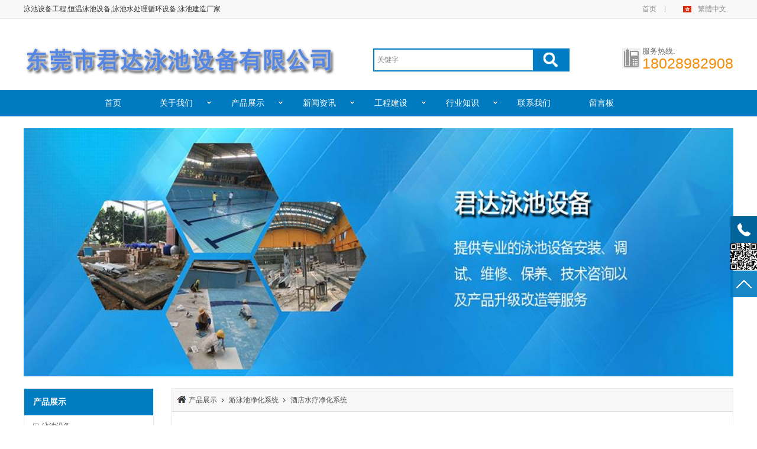

--- FILE ---
content_type: text/html; charset=utf-8
request_url: http://www.dgjdyc.com/qian-bi-he.html
body_size: 3887
content:
<!DOCTYPE html PUBLIC "-//W3C//DTD XHTML 1.0 Transitional//EN" "http://www.w3.org/TR/xhtml1/DTD/xhtml1-transitional.dtd">
<html xmlns="http://www.w3.org/1999/xhtml">
<head>
<meta http-equiv="Content-Type" content="text/html; charset=utf-8" />
<meta name="baidu-site-verification" content="codeva-Hg5mIFesvp" />
<title>酒店水疗净化系统 - 东莞市君达泳池设备有限公司</title>
<base href="http://www.dgjdyc.com/" />
<meta name="keywords" content="酒店水疗净化系统" />
<meta name="description" content="酒店水疗净化系统" />
<link rel="stylesheet" type="text/css" href="/themes/default/style/style.css" />
<script src="/themes/default/js/jquery-1.7.2.min.js" type="text/javascript"></script>
<script type="text/javascript" src="/themes/default/js/jquery.SuperSlide.2.1.1.js"></script>
<script src="/themes/default/js/jcarousellite_1.0.1.js" type="text/javascript"></script>
<script src="/themes/default/js/main.js" type="text/javascript"></script>
</head>
<body >
<div id="container">
<div id="top">
     <div class="topbd">
         <div style="float:left; width:400px;">
            泳池设备工程,恒温泳池设备,泳池水处理循环设备,泳池建造厂家         </div>
         <div class="topnav">
            <dd ><a href="index.html" title="Home">首页</a></dd>
            <!--<dd style="margin-right:0px;"><a href="sitemap.html" title="Sitemap">网站地图</a></dd>-->
            <ul class="lan">
              <li class="lan-hk"><a  href="javascript:void(0);" title="繁体中文" id="based">繁体中文</a>
              <script type="text/javascript" src="/themes/default/js/jf-utf8.js"></script></li>
            </ul>
         </div>
     </div>
</div>
<div id="header">
    <div class="headbd">
        <div class="logo"><a href="http://www.dgjdyc.com/" title="logo"><img src="/themes/default/images/logo10036.png" alt="东莞市君达泳池设备有限公司" title="东莞市君达泳池设备有限公司" /></a></div>
        <!--<div class="hdgg"><img src="/themes/default/images/hdgg.png" alt="东莞市君达泳池设备有限公司" title="东莞市君达泳池设备有限公司" /></div>-->
        <div class="searchbd">
              <form name="searchForm" method="post" onsubmit="return search_box()" action="#" >
               <input type="text" name="keywords" id="keywords"  onfocus="if(value == '关键字'){value=''}" value="关键字" class="text" size="20" />
               <input type="image" name="submit" class="btn" src="/themes/default/images/srh.png" />
             </form>
        </div>
        <div class="tel"><!--<img src="/themes/default/images/tel.png" alt="东莞市君达泳池设备有限公司" />-->
        	<img src="/themes/default/images/tel.jpg"/>
        	<div class="iphone">
        		<span>服务热线:</span>
        		<span>18028982908</span>
        	</div>
        </div>
    </div> 
 </div>
<div class="nav ">
     <div class="navbd" id="nav">
        <ul>
                                    <li class="navroot  "><a  href="http://www.dgjdyc.com/"  title="主页">首页</a>
                         </li>
                                                <li class="navroot  onsub"><a  href="about-us.html"  title="关于我们">关于我们</a>
                            <ul class="navsub">
                     <li  ><a title="公司介绍" href="about-us.html" >公司介绍</a></li><li  ><a title="最新活动" href=article-lists-65.html >最新活动</a></li><li  ><a title="品牌故事" href=article-lists-64.html >品牌故事</a></li><li  ><a title="企业理念" href=article-lists-63.html >企业理念</a></li>                 </ul>
                         </li>
                                                <li class="navroot  onsub"><a  href="products.html"  title="产品展示">产品展示</a>
                            <ul class="navsub">
                     <li  ><a title="泳池设备" href="shi-pin-guan.html" >泳池设备</a></li><li  ><a title="游泳池净化系统" href="li-pin-guan.html" >游泳池净化系统</a></li><li  ><a title="游泳池消毒用品" href="jia-ju-yong-pin.html" >游泳池消毒用品</a></li><li  ><a title="游泳池休闲用品" href="dian-zi-bao-zhuang.html" >游泳池休闲用品</a></li>                 </ul>
                         </li>
                                                <li class="navroot  onsub"><a  href="news.html"  title="新闻资讯">新闻资讯</a>
                            <ul class="navsub">
                     <li  ><a title="公司动态" href="company-news.html" >公司动态</a></li>                 </ul>
                         </li>
                                                <li class="navroot  onsub"><a  href="service.html"  title="工程建设">工程建设</a>
                            <ul class="navsub">
                     <li  ><a title="游泳池工程建设" href=article-lists-66.html >游泳池工程建设</a></li><li  ><a title="游泳池工程" href="gf.html" >游泳池工程</a></li><li  ><a title="小区游泳池工程建设" href=article-lists-55.html >小区游泳池工程建设</a></li><li  ><a title="水疗按摩池设计建设" href="sale-network.html" >水疗按摩池设计建设</a></li><li  ><a title="别墅泳池工程建设" href="sale-support.html" >别墅泳池工程建设</a></li><li  ><a title="大型室内恒温游泳池工程" href="download.html" >大型室内恒温游泳池工程</a></li>                 </ul>
                         </li>
                                                <li class="navroot  onsub"><a  href="case.html"  title="行业知识">行业知识</a>
                            <ul class="navsub">
                     <li  ><a title="行业知识" href=article-lists-59.html >行业知识</a></li>                 </ul>
                         </li>
                                                <li class="navroot  "><a  href="contact.html"  title="联系我们">联系我们</a>
                         </li>
                                                <li class="navroot  "><a  href="inq.html"  title="留言板">留言板</a>
                         </li>
                                                                                                                                                                                                                                                                                                                                                                                                                                                                                                        </ul>
     </div>   
</div>
 
        <div class="ibanner" style="width:100%">
         <img src="/upload/image/banner.jpg">
         <div class="bd" style="background:url('/upload/image/banner.jpg') center top no-repeat; style="width:100%;"></div>
       </div>
<div id="mainer" class="main_box comm_void">
    <div class="left_box">
   <div class="cate" id="23,2,0">
          <h2>产品展示</h2>
      <li ><div id="pt-24" class=""><span  style="margin-left:15px;">泳池设备</span></div><ul class="pt-24 children"><li ><div style="margin-left:30px;display:block;"><a href="heng-wen-you-yong-ch.html" class="xhvr">恒温游泳池设备</a></div></li><li ><div style="margin-left:30px;display:block;"><a href="dong-guan-yong-chi-she-bei.html" class="xhvr">东莞泳池设备</a></div></li><li ><div style="margin-left:30px;display:block;"><a href="you-yong-chi-xun-huan-guo-lv-xiao-du-xi-tong.html" class="xhvr">游泳池循环过滤消毒系统</a></div></li><li ><div style="margin-left:30px;display:block;"><a href="bao-jian-pin-he.html" class="xhvr">游泳池一体化过滤机</a></div></li><li ><div style="margin-left:30px;display:block;"><a href="qiao-ke-li-guan.html" class="xhvr">游泳池全自动吸污机</a></div></li></ul></li><li ><div id="pt-23" class=""><span  style="margin-left:15px;">游泳池净化系统</span></div><ul class="pt-23 children"><li ><div style="margin-left:30px;display:block;"><a href="li-pin-he.html" class="xhvr">游泳池工程建设</a></div></li><li ><div style="margin-left:30px;display:block;"><a href="qian-bi-he.html" class="onhvr">酒店水疗净化系统</a></div></li><li ><div style="margin-left:30px;display:block;"><a href="yan-he.html" class="xhvr">游泳池净化系统</a></div></li></ul></li><li ><div id="pt-14" class=""><span  style="margin-left:15px;">游泳池消毒用品</span></div><ul class="pt-14 children"><li ><div style="margin-left:30px;display:block;"><a href="tuo-pan.html" class="xhvr">游泳池消毒药剂</a></div></li><li ><div style="margin-left:30px;display:block;"><a href="shou-na-he.html" class="xhvr">游泳池清洁用品</a></div></li></ul></li><li ><div id="pt-15" class=""><span  style="margin-left:15px;">游泳池休闲用品</span></div><ul class="pt-15 children"><li ><div style="margin-left:30px;display:block;"><a href="shou-ji-he.html" class="xhvr">游泳池救生设备用品</a></div></li><li ><div style="margin-left:30px;display:block;"><a href="dian-chi-he.html" class="xhvr">游泳池用品</a></div></li></ul></li>         </div>
   <div class="box_pro" >
      <h2>产品推荐</h2>
      <div class="bd">
      <ul>
<li>
<dl><img src="/upload/image/201907/1562745039999009466.jpg" /></dl>
<dd>
<a href=article-show-42-239.html title="东莞泳池设备">东莞泳池设备</a>
<p></p>
</dd>
</li>


<li>
<dl><img src="/upload/image/201907/1562747416410861853.jpg" /></dl>
<dd>
<a href=article-show-31-240.html title="游泳池循环过滤消毒">游泳池循环过滤消毒</a>
<p></p>
</dd>
</li>


<li>
<dl><img src="/upload/image/201907/1562746302825953690.jpg" /></dl>
<dd>
<a href=article-show-30-241.html title="游泳池一体化过滤机">游泳池一体化过滤机</a>
<p></p>
</dd>
</li>
</ul>      </div>
   </div>
   <div class="box" >
      <h2>联系君达</h2>
      <div class="bd">
      <p>公司名称: 东莞市君达泳池设备有限公司<p></p> 联系人: 向先生<p></p> 手机: 18028982908<p></p> 公司网址: http://dgjdyc.com<p></p> <br /></p>      </div>
   </div>
</div>    <div class="right_box">
                   
                  <div class="comcont">
              <div class="hd">
                    <div class="locate"><ul><li ><a href="products.html" >产品展示</a></li><li ><a href="li-pin-guan.html" >游泳池净化系统</a></li><li ><a href="qian-bi-he.html" >酒店水疗净化系统</a></li></ul></div>
              </div>
                <div class="prolist">
                                        <ul >
                                                <li>
                        <div class="pic">
                            <a href=article-show-37-265.html class="thumb" title="酒店水疗系统"><img src="/upload/image/202005/15903903271260680374.jpg" alt="img" /></a>
                        </div>
                        <div class="txt">
                            <h3><a href=article-show-37-265.html class="text">酒店水疗系统</a></h3>
                            酒店水疗系统                        </div>
                        
                        </li>
                                                <li>
                        <div class="pic">
                            <a href="jiu-dian-shui-liao-j2.html" class="thumb" title="酒店水疗净化系统"><img src="/upload/image/202005/15903902661419092978.jpg" alt="img" /></a>
                        </div>
                        <div class="txt">
                            <h3><a href="jiu-dian-shui-liao-j2.html" class="text">酒店水疗净化系统</a></h3>
                            酒店水疗净化系统                        </div>
                        
                        </li>
                                                <li>
                        <div class="pic">
                            <a href=article-show-37-244.html class="thumb" title="水疗净化系统"><img src="/upload/image/201907/15627466541618045679.jpg" alt="img" /></a>
                        </div>
                        <div class="txt">
                            <h3><a href=article-show-37-244.html class="text">水疗净化系统</a></h3>
                                                    </div>
                        
                        </li>
                                            </ul>
                                    </div>
            </div>
        
        <div class="page">
            <div class="page"><span class="page_list"><a class="selected" href="qian-bi-he_p1.html" >1</a></span><span class="page_rows">1/1</span></div>
        </div>
    </div>
   </div>
 </div>
<div id="footer">
    <div class="map">
       <div class="map-about">
        <h3>关于我们</h3>
        <ul>
            <li  ><a title="公司介绍" href="about-us.html" >公司介绍</a></li><li  ><a title="最新活动" href=article-lists-65.html >最新活动</a></li><li  ><a title="品牌故事" href=article-lists-64.html >品牌故事</a></li><li  ><a title="企业理念" href=article-lists-63.html >企业理念</a></li>        </ul>
      </div>	
      <div class="map-product">
        <h3>产品目录</h3>
        <ul>
            <li  ><a title="泳池设备" href="shi-pin-guan.html" >泳池设备</a></li><li  ><a title="游泳池净化系统" href="li-pin-guan.html" >游泳池净化系统</a></li><li  ><a title="游泳池消毒用品" href="jia-ju-yong-pin.html" >游泳池消毒用品</a></li><li  ><a title="游泳池休闲用品" href="dian-zi-bao-zhuang.html" >游泳池休闲用品</a></li>        </ul>
      </div> 
     <div class="map-contact">
        <h3>联系我们</h3>
        <div class="txt">
           <div style='clear : right;'>
              电话：18028982908  <br />传真：+86-0769-22177203<br />手机：18028982908<br />邮箱：18028982908@189.cn<br />网址：http://www.dgjdyc.com/<br />地址：东莞市万江区官桥滘社区丰泽工业区二区综合楼首层<br />恒温泳池设备,泳池设备工程,泳池水循环净化系统一站式服务           </div>
        </div>
      </div>
      <div class="map-fcode">
           <div><img src="/themes/default/images/1552528931.png"  alt="code" class="fimg"></div>
      </div>      
      <div class=cboth></div>
    </div>
    <div class="copy">
     <div class="main_box" style="margin-bottom:0px;">
       <div class="bd fl">
             <a href="disclaimer.html">免责声明</a>    
             东莞市君达泳池设备有限公司    
             <a href="https://beian.miit.gov.cn/">粤ICP备19030621号-1</a>    
             <meta name="baidu-site-verification" content="codeva-ZwRN4I2ynq" />       </div>
       <div class="bd fr">
             <li><a href="https://www.taoh.cn/">君创</a></li><li><a href="https://www.semwb.com/">百度推广</a></li><li><a href="https://www.semwb.com/">网站建设</a></li><li><a href="http://www.qiyedouyin.com/">抖音推广</a></li><li><a href="https://www.gdzcwba.com/">东莞保安公司</a></li><li><a href="http://www.kewlab.cn">磁力搅拌器</a></li><li><a href="https://www.ymt1039.com/">1039市场采购</a></li><li><a href="http://www.szltgs.cn/">深圳猎头公司</a></li><li><a href="http://www.kfysz.com/">钮子开关</a></li>       </div>
    </div>
  </div>
</div>
<div class="kefu">
    	<ul>
            <!--<li class="slow" ><a href="http://wpa.qq.com/msgrd?v=3&uin=973918953&site=qq&menu=yes"><b class="a"></b>咨询</a></li>-->
            <li class="sleep" ><b class="d"></b>
                <div class="bd phone" style="display: none;">
                    <div style="height: 150px;">
                    	
                    </div>
                </div>
            </li>
            <!--<li class="slow" ><a href="inq.html"><b class="b"></b>留言</a></li>-->
            <li class="sleep">
                <b class="c"></b>
                <div class="bd erweima" style="display: none;">  
                    <p><img alt="扫一扫有惊喜！" src="/themes/default/images/1552528931.png">扫一扫有惊喜！</p> 
                    <i class="arrow3"></i>
               </div>
            </li>
            <li class="top" style="top: 0px; opacity: 0.9;"><span></span></li>
        </ul>
</div>
<script type="text/javascript" src="/themes/default/js/kf.js"></script></li>
 	

--- FILE ---
content_type: text/css
request_url: http://www.dgjdyc.com/themes/default/style/style.css
body_size: 7878
content:
@charset "utf-8";
/* CSS Document */
/* 小丘QQ:1977917927 */

/*==============================================================================================*/
/*common-css
/*==============================================================================================*/

* {
	margin:0;
	padding:0;
}
h1, h2, h3, h4, h5, h6, h7, p, ul, ol, dl, dt, li, body, form, input, button, img, cite, strong, em, table, td, th {
	padding:0;
	margin:0;
}
h1, h2, h3, h4, h5, h6, h7, em {
	font-weight:bold;
	font-style:normal;
}
table, td {
	border:#eee solid 0px;
}
img, th {
	border:0;
}
ul, ol, li {
	list-style-type:none;
}
a {
	text-decoration:none;
	color:#4e4e4e;
}
a:hover {
	text-decoration:none;
	color:#2c99c7;
}
body {
	font-family: "微软雅黑",Arial, Helvetica, sans-serif;
	color:#555555;
	font-size:12px;
	line-height:20px;
	padding:0px;
	margin:0px;
	background: white;
}
.show-left>li{
	box-sizing: border-box;
	width: 100%;
	padding: 5px 30px 0;
	overflow: hidden;
}
.fl {
	float:left;
}
.fr {
	float:right;
}
.block {
	display:block;
}
.line-height {
	line-height:22px;
}
.border {
	border:#dedede solid 1px;
	overflow:hidden;
	border-radius:4px;
}
.cboth {
	display:block;
	line-height:0px;
	font-size:0;
	clear:both;
}


/*==============================================================================================*/
/*table-css
/*==============================================================================================*/

.itable td {
	border-width: 1px;
	padding: 6px;
	border-style: solid;
	border-color: #cccccc;
	background-color: #ffffff;
}
.itable {
	font-family: verdana, arial, sans-serif;
	border-width: 1px;
	border-color: #cccccc;
	border-collapse: collapse;
}
.itable th {
	border-width: 1px;
	padding: 6px;
	border-style: solid;
	border-color: #cccccc;
	background-color: #eeeeee;
}
/*==============================================================================================*/

/*form-css

/*==============================================================================================*/

.field {
	display: table;
	margin-bottom: 20px;
}
label {
	font-size: 12px;
	font-weight: normal;
	line-height: 20px;
	cursor: pointer;
}
.controls {
	margin-left: 140px;
}
.error {
	color:#ff0000;
	margin-right:2px;
}
input {
	display: inline-block;
	margin-bottom: 0;
	vertical-align: middle;
}
input.text {
	background-color: #fff;
	border: 1px solid #ccc;
	color: #888;
	font-size: 12px;
	line-height: 20px;
	height: 20px;
	padding: 4px 6px;
	margin-left: 0;
	width: 206px;
	text-indent: 0px;
	text-shadow: none;
}
textarea {
	display: inline-block;
	margin-bottom: 0;
	vertical-align: middle;
}
textarea.textarea {
	background-color: #fff;
	border: 1px solid #ccc;
	color: #555;
	font-size: 12px;
	padding: 4px 6px;
	margin-left: 0;
	width:400px;
}
.btn {
	background:#F5F5F5;
	border: 1px solid #B3B3B3;
	color: #333333;
	cursor: pointer;
	letter-spacing: 2px;
	line-height: 1;
	overflow: visible;
	padding: 7px 15px;
	overflow:hidden;
	text-align: center;
	width: auto;
}

/*==============================================================================================*/
/*book-css
/*==============================================================================================*/
.bookform {
	padding:10px 0px;
}
.bookform .label {
	float: left;
	display:block;
	width:60px;
	padding-top: 5px;
	margin-right:15px;
	text-align: right;
	color: #333;
}
.bookform .text{ }
.bookform .textarea{ width:600px; height:250px; }

.bookform .error{ padding-left:15px;}
/*==============================================================================================*/
/*module-css
/*==============================================================================================*/

#top {
	width:100%;
	margin:0 auto;
	background:#f8f8f8;
	border-bottom:#e8e8e8 solid 1px;
}
#container {
	margin:0 auto;
	overflow:hidden;
}
#header {
	position:relative;
	z-index:10;
}
#mainer {
	clear:both;
	overflow:hidden;
	margin-bottom: 15px;
}
#footer {
	position:relative;
	margin:0;
	border-top:#e8e8e8 solid 1px;
	background:#007cc3;
}
.right_box {
	width:950px;
	float:right;
	overflow: hidde;
}
.left_box {
	width:220px;
	float: left;
}
.main_box {
	width:1200px;
	overflow:hidden;
	margin-left:auto;
	margin-right:auto;
	margin-bottom: 15px;
	/*background: white;*/
}
.main_box>.bd>a{
	color: white;
}
.main_box>.bd>li>a{
	color: white;
}
.comm_void {
	margin-top:20px;
	margin-bottom:20px;
}

/*==============================================================================================*/
/*header-css
/*==============================================================================================*/

.topbd {
	position:relative;
	z-index:999999;
	width:1200px;
	margin-left:auto;
	margin-right:auto;
	line-height:31px;
	height:31px;
	color:#333;
}
.topbd a {
	color:#8c8c8c;
}
.topbd em {
	color:#8c8c8c;
	margin:0 8px 0 10px;
	font-style:normal;
}
.topnav {
	float:right;
}
.topnav dd {
	float:left;
	padding-right:15px;
	margin-right:15px;
	background:url(../images/em.png) right 10px no-repeat;
}
.chatnav {
	position:relative;
	z-index:2;
	background:none !important;
	margin-right:0px !important;
	padding-right:0px;
}
.chatnav a {
	margin-top:5px;
	display:block;
}
.chatbd {
	display:none;
	position:absolute;
	z-index:22;
	top:29px;
	right:0px;
	overflow:hidden;
	background:#dddddd;
	text-align:center;
}
.chatbd img {
	width:150px;
	height:150px;
}

.lan {
	float:left;
	width:100px;
	z-index:22;
	right:0px;
	overflow:hidden;
}
.lan li {
	padding:0 0px 0 15px;
	float:left;
	line-height:30px;
}
.lan li:last-child {
	border:none;
}
.lan li:hover {
}
.lan li.lan-en a {
	background:url(../images/lan-en.png) 0px 10px no-repeat;
}
.lan li.lan-cn a {
	background:url(../images/lan-cn.png) 0px 10px no-repeat;
}
.lan li.lan-hk a {
	background:url(../images/lan-hk.png) 0px 10px no-repeat;
}
.lan li.lan-es a {
	background:url(../images/lan-es.png) 0px 10px no-repeat;
}
.lan li.lan-de a {
	background:url(../images/lan-de.png) 0px 10px no-repeat;
}
.lan li.lan-pt a {
	background:url(../images/lan-pt.png) 0px 10px no-repeat;
}
.lan li.lan-fr a {
	background:url(../images/lan-fr.png) 0px 10px no-repeat;
}
.lan li.lan-ru a {
	background:url(../images/lan-ru.png) 0px 10px no-repeat;
}
.lan li.lan-tel a {
	background:url(../images/lan-tel.png) 0px 10px no-repeat;
	width:138px;
	font-size:15px;
	font-family:Century Gothic, Arial, Helvetica, sans-serif;
	float:right;
}
.lan li a {
	display:block;
	overflow:hidden;
	padding-left:25px;
	color:#8c8c8c;
}
.headbd {
	width:1200px;
	height:120px;
	margin-left:auto;
	margin-right:auto;
}
.logo {
	width: 531px;
	float:left;
	height:91px;
	line-height: 91px;
	margin-top:15px;
}
.logo a{
	display: block;
	width: 100%;
	height: 100%;
	line-height: 100%;
}
.logo a img{
	display: block;
	width: 531px;
	height: 91px;
	line-height: 91px;
}
.searchbd{float:left;margin-top:50px; *margin-top:0px; width:328px; position:relative; background:#007cc4; margin-right:20px; margin-left:60px;border:#007cc4 solid 2px; }
.searchbd .text{
	overflow:hidden;
    line-height: 25px;
    height: 25px;
    padding: 4px 4px 4px 4px;
	width:258px; 
	background:#fff;
	font-family:Arial, Helvetica, sans-serif;
	border:#fff solid 1px;
	float:left;
}
.searchbd .btn{
	float:left;
	z-index:2;
    cursor: pointer;
	border:0px;
    padding: 0px;
    overflow:hidden;
	background:#007cc4;
	height:35px;
}
.hdgg {
	float:left;
	height:28px;
	line-height:28px;
	margin-top:35px;
	margin-left:5px;
	color:#F00;
	font-size:16px;
}
.tel {
	float:right;
	position: relative;
	overflow: hidden;
	margin-top: 45px;
}
.tel img{
	display: inline-block;
}
.tel>.iphone{
	display: inline-block;
}
.tel>.iphone>span:first-child{
	display: block;
	color: #666;
	font-size: 13px;
}
.tel>.iphone>span:last-child{
	display: block;
	color: #f58d0b;
	font-size: 25px;
}
.nav {
	line-height:45px;
	height:45px;
	width:100%;
	margin-left:auto;
	margin-right:auto;
	background:#007bc1;
	position:relative;
	z-index:1;
}
.nav ul {
	width:990px;
	margin-left:auto;
	margin-right:auto;
}
.nav .onsub {
	background:url(../images/onsub.png) no-repeat right 20px;
}
.nav li {
	float:left;
	margin-right:1px;
}
.nav li a {
	display:block;
	padding:0px 32px;
	font-size:14px;
	font-family: "微软雅黑",Arial, Helvetica, sans-serif;
	color:#fff;
}
.nav li a:hover, .nav li:hover {
	background:#f58d0a;
	color:#fff;
}
.nav li a.on, .nav li:hover a {
	background:#f58d0a;
	color:#fff;
}
.nav .navroot {
	float:left;
	position:relative;
	/*background:url(../images/nav_em.png) no-repeat right 10px;*/
}
.nav  li:last-child{ background:none !important;}
.nav .navsub {
	display:none;
	left:0;
	top:45px;
	position:absolute;
	background:#007bc1;
	width:250px;
	padding:5px 0;
}
.nav .navsub li {
	zoom:1;
	height:35px;
	line-height:35px;
	display:block;
	width:250px;
	overflow:hidden;
	clear:both;
	border-bottom:#2C99C7 solid 1px;
}
.nav .navsub li:last-child{border-bottom:none;}
.nav .navsub a {
	display:block;
	padding-left:30px;
	overflow:hidden;
	color:#fff;
	background:url(../images/wdot.png) no-repeat 20px 15px !important;
}
.nav .navsub a:hover {
	background:#298101 url(../images/wdot.png) no-repeat 10px 15px;
	color:#fff;
}

/*==============================================================================================*/
/*banner-css
/*==============================================================================================*/

.banner {
	position:relative;
	height:600px;
	overflow:hidden;
	display:block;
	clear:both;
}
.banner .bd {
	margin:0 auto;
	position:relative;
	z-index:0;
	overflow:hidden;
}
.banner .bd ul {
	width:100% !important;
}
.banner .bd li {
	width:100% !important;
	height:600px;
	overflow:hidden;
	text-align:center;
}
.banner .bd li a {
	display:block;
	height:600px;
}
.banner .hd {
	width:100%;
	position:absolute;
	z-index:1;
	bottom:0;
	left:0;
	height:30px;
	line-height:30px;
	text-align:center;
	_background:#fff;
	_filter:alpha(opacity=60);
}
.banner .hd ul {
	text-align:center;
	padding-top:8px;
}
.banner .hd ul li {
	cursor:pointer;
	display:inline-block;
    *display:inline;
	zoom:1;
	width:120px;
	height:12px;
	margin:5px;
	background:url(../images/icons.png) -14px -110px;
	overflow:hidden;
	line-height:9999px;
}
.banner .hd ul .on {
	background-position:0 -90px;
}
.banner .prev, .banner .next {
	position:absolute;
	display:block;
	left:10px;
	top:180px;
	width:56px;
	height:80px;
	background:url(../images/icons.png) left 0px no-repeat;
	filter:alpha(opacity=10);
	opacity:0.1;
}
.banner .next {
	left:auto;
	right:10px;
	background-position:-64px 0px;
}
.banner .prev:hover,  .banner .next:hover {
	filter:alpha(opacity=100) !important;
	opacity:1 !important;
}
/*------内页------*/

.ibanner {
	width:100%;
	overflow:hidden;
	margin-top:20px;
	text-align: center;
}
.ibanner .bd {
	width:100%;
	background-position: center 0px;
	background-repeat: no-repeat;
}
.ibanner>img{
	width: 1200px;
}

/*==============================================================================================*/
/*indexer-css
/*==============================================================================================*/

.guide_body {
	overflow:hidden;
	width:1200px;
	margin-left:auto;
	margin-right:auto;
	margin-top: 30px;
	background: white;
}
.guide_lbox {
	width:360px;
	float:left;
	overflow:hidden;
}
.guide_rbox {
	width:590px;
	float:right;
	overflow:hidden;
}
.guide_cate {
	background:#eeeeee;
	height:450px;
	width:100%;
	overflow:hidden;
}
.guide_cate .bd {
	background:url(../images/guide_cate.jpg) no-repeat 0 0;
	height:600px;
	width:990px;
	overflow:hidden;
	margin-left:auto;
	margin-right:auto;
	margin-top:40px;
}
.guide_cate ul {
	width:330px;
	float:left;
}
.guide_cate ul h3 {
	font-size:24px;
	line-height:65px;
	font-weight:normal;
	height:65px;
	margin-bottom:10px;
	text-align:center;
}
.guide_cate ul li {
	padding-left:35px;
	line-height:30px;
	background:url(../images/tl_cut.png) no-repeat 25px 15px;
}
.guide_youshi {
	width:100%;
	overflow:hidden;
}
.guide_youshi .bd1 {
	clear:both;
	background:#e4e4e4;
}
.guide_youshi .bd2 {
	clear:both;
	background:#fff;
}
.guide_youshi .bd3 {
	clear:both;
	background:#e4e4e4;
}
/*-------------------news-------------------*/



#newstab {
	width: 520px;
	margin-top:10px;
	float:right;
	position:relative;
}
#newstab .hd {
	width:100%;
	overflow:hidden;
	position:relative;
	margin-bottom:15px;
	border-bottom:#2651ba solid 1px;
}
#newstab .hd li {
	width: 120px;
	height: 30px;
	float:left;
	line-height:30px;
	text-align:center;
	margin-right:10px;
	font-size:14px;
	cursor:pointer;
	list-style:none;
	background:#eeeeee;
}
#newstab .hd li.selected {
	border-bottom: none;
	color:#FFF;
	background:#2651ba;
}
#newstab .hd .more {
	position:absolute;
	font-family:"宋体";
	right:0px;
	top:5px;
	z-index:999;
	width:45px;
	height:25px;
	display: block;
}
.guide_news {
	width:575px;
	float:right;
	border: 1px solid #e9e9e9;
}
.guide_news h2 {
	font-weight:normal;
	display:block;
	overflow:hidden;
	font-size:18px;
	font-family: "微软雅黑",Arial, Helvetica, sans-serif;
	height: 40px;
	line-height: 40px;
	border-bottom:#ccc solid 1px;
	margin-bottom:10px;
	background: #f8f8f8;
}
.guide_news h2 span {
	display:block;
	overflow:hidden;
	height:40px;
	line-height:40px;
	width:120px;
	float:left;
	font-size:16px;
	color:white;
	background:#007cc4;
	font-weight: bold;
	text-align:center;
}
.guide_news h2 a.more {
	display:block;
	overflow:hidden;
	height:40px;
	line-height:35px;
	width:40px;
	float:right;
	font-size:12px;
	color:#888;
	font-family:"宋体",Arial, Helvetica, sans-serif;
	margin-top:5px !important;
	margin-right: 5px;
	text-align:center;
}
.guide_news li {
	border-bottom:#eee solid 1px;
	overflow:hidden;
	clear:both;
	margin-bottom:5px;
	padding: 10px;
	padding-bottom: 15px;
}

.guide_news li:last-child {
	border-bottom:none;
	margin-bottom:0px;
}
.guide_news li dl {
	width:100px;
	height:92px;
	font-weight:bold;
	color:#999;
	text-align:center;
	float:left;
	overflow:hidden;
	background:#f5f5f5;
}
.guide_news li dl img {
	width:100px;
	height:92px;
}
.guide_news li dd {
	width:440px;
	height:92px;
	float:left;
	margin-left:13px;
}
.guide_news li dd a {
	color:#555555;
	font-size:15px;
	font-weight:bold;
	word-wrap: break-word;
	white-space:nowrap;
	display:block;
	overflow:hidden;
}
.guide_news li dd p {
	line-height:20px;
	display:block;
	overflow:hidden;
}


/*-------------------guide_faq------------------*/

.guide_article{
	margin-top:20px;
	width:700px;
	border:#ddd solid 1px;
	overflow:hidden;
	float:left;
	background: white;
}
.guide_article h2{
	font-size:16px;
	font-weight:normal;
    height: 40px;
	background:#f8f8f8;
	line-height: 40px;
	border-bottom:#ddd solid 1px;
	margin-bottom:10px;
}
.guide_article h2 span {
	display:inline-block;
	width: 150px;
	color: white;
	text-align: center;
	background: #007cc4;
	font-weight: bold;
	float:left;
	overflow:hidden;
	font-size: 16px;
}
.guide_article h2 a.more {
	display:inline;
	width:40px;
	height: 40px;
	line-height: 45px;
	float:right;
	font-size:12px;
	color:#888;
	margin-right:8px;
	font-family:"宋体",Arial, Helvetica, sans-serif;
}
.guide_article .focus{padding:5px 15px 0px 15px;}
.guide_article .focus dl{ width:150px; height:120px; margin-right:10px; float:left; overflow:hidden;}
.guide_article .focus dd a{ font-weight:bolder;line-height:26px; font-size:15px; word-wrap: break-word;white-space:nowrap;}
.guide_article .focus dd p{ line-height:21px;margin-top: 10px; color:#666;}
.guide_article .focus dl img{ width:150px; height:120px;}
.guide_article .focus dd { width:500px;float:left; overflow:hidden;}

.guide_article .bd{ clear:both;display:block; padding:10px 15px; overflow:hidden;}
.guide_article .bd li{ 
	overflow:hidden;
	line-height:35px; 
	display:block; 
	width:100%;
	border-bottom: 1px dashed #ccc;
	overflow: hidden;
	}
	.guide_article .bd li:last-child{
		border-bottom: none;
	}
	.guide_article .bd li:first-child .zx-img{
		width: 120px;
		height: 100px;
		float: left;
		background: url(../images/zs-img.jpg) no-repeat;
		background-size: cover;
	}
.guide_article .bd li a{
	padding-left:15px;
	width:auto;
	float:left; 
	background:url(../images/rrow.png) no-repeat 0px 14px;
	font-size: 12px;
}
.guide_article .bd li span{ float:right; color:#999; width:100px; text-align:right;}


.guide_faq{
	margin-top:20px;
	width:480px;
	border:#ddd solid 1px;
	float:right;
	background: white;
}
.guide_faq h2{
	font-size:16px;
	font-weight:normal;
    height: 40px;
	background:#f8f8f8;
	line-height: 40px;
	border-bottom:#ddd solid 1px;
}
.guide_faq h2 span {
	display:inline-block;
	float:left;
	overflow:hidden;
	width: 200px;
	text-align: center;
	background: #007cc4;
	color: white;
	font-weight: bold;
	font-size: 16px;
}
.guide_faq h2 a.more {
	display:inline;
	width:40px;
	height: 40px;
	line-height: 45px;
	float:right;
	font-size:12px;
	color:#888;
	margin-right:8px;
	font-family:"宋体",Arial, Helvetica, sans-serif;
}
.guide_faq .bd{ list-style:none; padding:10px 20px 5px; margin:0px;}
.guide_faq li {list-style:none; padding:0px; margin:0px;margin-bottom:13px;float:left;}
.guide_faq li dl{ font-weight:bolder;line-height:25px; *margin-top:-35px; margin:0px; font-size:14px; background:url(../images/wen.jpg) no-repeat 0px 4px; padding-left:30px;}
.guide_faq li dd{ line-height:22px; *text-indent:-40px; list-style:0px; margin:0px; background:url(../images/da.jpg) no-repeat 0px 4px; padding-left:30px;}
.guide_faq li dd a{color:#999;}
.guide_faq .bd>p>img{
	width: 100%;
} 
.guide_faq .bd>p{
	font-size: 12px;
	line-height: 25px;
}

/*-------------------about us-------------------*/

.guide_about {
	width:575px;
	overflow:hidden;
	height:537px;
	float:left;
	border: 1px solid #e9e9e9;
}
.guide_about h2 {
	font-weight:normal;
	display:block;
	overflow:hidden;
	font-size:18px;
	font-family: "微软雅黑",Arial, Helvetica, sans-serif;
	height: 40px;
	line-height: 40px;
	border-bottom:#ccc solid 1px;
	background: #f8f8f8;
}
.guide_about dl img{
	height: 220px;
}
.guide_about h2 span {
	display:block;
	overflow:hidden;
	height:40px;
	line-height:40px;
	width:120px;
	float:left;
	font-size:16px;
	font-weight: bold;
	color:white;
	background:#007cc4;
	text-align:center;
}
.guide_about h2 a.more {
	display:block;
	overflow:hidden;
	height:40px;
	line-height:35px;
	width:40px;
	float:right;
	font-size:12px;
	color:#888;
	font-family:"宋体",Arial, Helvetica, sans-serif;
	margin-top:5px !important;
	margin-right: 5px;
	text-align:center;
}
.guide_about dl {
	display: inline-block;
	float:left;
	overflow:hidden;
	width:230px;
	margin-top: 30px;
	padding-left: 15px;
	padding-bottom: 15px;
}

.guide_about dd {
	display: inline-block;
	float:right;
	overflow:hidden;
	width:325px;
	font-family: "微软雅黑",Arial, Helvetica, sans-serif;
	line-height:28px;
	box-sizing: border-box;
	padding: 10px;
	padding-top: 30px;
}
.guide_about h3 {
	font-size:18px;
	line-height:45px;
}
.guide_about dd a {
	display:block;
	margin-top:10px;
	text-align:left;
	float:left;
	background:#ce2941;
	width:80px;
	height:32px;
	line-height:32px;
	color:#fff;
	font-size:16px;
	text-align:center;
	overflow:hidden;
}
/*-------------------guide-pro-------------------*/

.guide_pro {
	width:990px;
	display:block;
	overflow:hidden;
	margin-left:auto;
	margin-right:auto;
	margin-top:20px;
}
.guide_pro h2 {
	font-weight:normal;
	font-size:18px;
	font-family: "微软雅黑",Arial, Helvetica, sans-serif;
	height: 40px;
	line-height: 40px;
	border-bottom:#ccc solid 1px;
	margin-bottom:15px;
}
.guide_pro h2 span{ width:100px; float:left;}
.guide_pro h2 ul{ float:right; width:575px; list-style:none;}
.guide_pro h2 ul li { list-style:none; float:left; margin-left:15px; margin-top:5px; background:#ce2941; overflow:hidden; width:100px; height:30px; line-height:30px; text-align:center;}
.guide_pro h2 ul li a{ font-size:14px;color:#fff;}
.guide_pro h2 ul li a:hover{ color:#ffa800;}
.guide_pro .bd {
	width:990px !important;
	overflow:hidden;
}
.guide_pro .bd ul {
	width:1100px;
	overflow:hidden;
	list-style:none;
}
.guide_pro .bd ul li {
	float:left;
	overflow:hidden;
	width:228px;
	border:#eee solid 1px;
	list-style:none;
	margin-bottom:23px;
	margin-right:23px;
}
.guide_pro .bd ul li dl {
	overflow:hidden;
	float:left;
	padding:5px;
	background:#fff;
}
.guide_pro .bd ul li img {
	width:220px;
	height:220px;
}
.guide_pro .bd ul li dd {
	margin-left:0px;
	width:100%;
	float:left;
	overflow:hidden;
	height:45px;
	line-height:45px;
	border-top:#eee solid 1px;
	background:#fafafa;
}
.guide_pro .bd ul li dd a {
	display:block;
	white-space:nowrap;
	height:45px;
	overflow:hidden;
	text-align:center;
	line-height:45px;
	font-size:14px;
	color:#333;
}
.guide_pro .bd ul li dd p {
	line-height:14px;
}
.guide_pro .bd .jcbtn {
	position:absolute;
	left:0px;
	top:25px;
	width:990px;
	z-index:99;
}
.guide_pro .bd .prev {
	position:absolute;
	left:0px;
	top:65px;
	display:none;
}
.guide_pro .bd .next {
	position:absolute;
	right:0px;
	top:65px;
	display:none;
}
.guide_service {
	margin-top:15px;
	margin-bottom:15px;
	clear:both;
	overflow:hidden;
}
.guide_service h2 {
	font-size:18px;
	font-weight:normal;
	height: 40px;
	line-height: 40px;
	background:#eee;
	margin-bottom:20px;
	border-bottom:#999 solid 1px;
}
.guide_service .guide_lbox {
	background:#eee;
	overflow:hidden;
	height:450px;
}
.guide_service .guide_rbox {
	background:#eee;
	overflow:hidden;
	height:450px !important;
}
.guide_client {
	width:1190px !important;
	clear:both;
	overflow:hidden;
	position:relative;
	margin-left:auto;
	margin-right:auto;
	margin-top:20px;
	margin-bottom:20px;
}
.guide_client h2 {
	font-weight:normal;
	font-size:18px;
	font-family: "微软雅黑",Arial, Helvetica, sans-serif;
	height: 40px;
	line-height: 40px;
	border-bottom:#ccc solid 1px;
	margin-bottom:20px;
}
.guide_client h2 span {
	color:#ccc;
	padding-left:15px;
}
.guide_client .bd ul {
	display:block;
	width:1300px;
	list-style:none;
}
.guide_client .bd li {
	float:left;
	list-style-type:none;
	overflow:hidden;
	width:368px;
	background:#fff;
	height:340px;
	margin-right:43px;
}
.guide_client dl {
	float:left;
	overflow:hidden;
}
.guide_client dd {
	padding:15px 10px 10px 15px;
	height:60px;
	overflow:hidden;
	float:left;
}
.guide_client dd a {
	font-weight:bolder;
	line-height:35px;
	font-size:15px;
}
.guide_partner {
	width:990px;
	clear:both;
	overflow:hidden;
	position:relative;
	margin-left:auto;
	margin-right:auto;
	margin-top:15px;
	margin-bottom:15px;
}
.guide_partner h2 {
	font-weight:normal;
	font-size:18px;
	font-family: "微软雅黑",Arial, Helvetica, sans-serif;
	height: 40px;
	line-height: 40px;
	border-bottom:#ccc solid 1px;
	margin-bottom:15px;
}
.guide_partner .bd {
	width:1020px;
	float:left;
}
.guide_partner ul {
	display:block;
}
.guide_partner ul li {
	float:left;
	overflow:hidden;
	list-style: none;
	width:128px;
	border:#eee solid 1px;
	height:50px;
	margin-right:13px;
	margin-bottom:13px;
}
.guide_partner ul li img {
	width:128px;
}

/*==============================================================================================*/
/*lefter-css
/*==============================================================================================*/

.cate {
	margin-bottom:20px;
	display:block;
	overflow:hidden;
	background:#fff;
	border: 1px solid #ECECEC;
}
.cate h2 {
	height:45px;
	line-height:45px;
	background:#007cc3;
	padding-left:15px;
	font-size:14px;
	font-family: "微软雅黑", Arial, Helvetica, sans-serif;
	color:#fff;
}
.cate li {
	border-bottom:#fff solid 1px;
}
.cate li:last-child {
	border-bottom:none
}
.cate li div {
	display:block;
	line-height:36px;
}
.cate li div span {
	display:block;
	line-height:36px;
	background: url(../images/cate.png) no-repeat 0px -52px;
	padding-left:15px;
	cursor:pointer;
}
.cate li a {
	display:block;
	line-height:36px;
	background: url(../images/cate.png) no-repeat 0px 16px;
	padding-left:12px;
}
.cate li a:hover {
}
.cate li .cur {
	border-bottom:#fff solid 1px;
	background:#e8e8e8;
}
.cate li .cur span {
	background:url(../images/cate.png) no-repeat 0px -127px;
}
.cate li .onhvr {
	color:#F90;
}
.cate li ul {
	display:none
}
.cate .root {
	background:#e8e8e8;
}
.cate .root span {
	background:url(../images/cate.png) no-repeat 0px -201px;
	color:#FFF;
	padding-left:15px;
}
.cate .root.cur span {
	color:#fff;
	background:#e8e8e8 url(../images/cate.png) no-repeat 0px -276px !important;
}
.box {
	margin-bottom:20px;
	display:block;
	overflow:hidden;
	border: 1px solid #ECECEC;
}
.box h2 {
	height:45px;
	line-height:45px;
	background: #007cc3;
	padding-left:15px;
	font-size:14px;
	font-family: "微软雅黑", Arial, Helvetica, sans-serif;
	color:#fff;
}
.box .bd {
	padding:15px;
	list-style:none;
}
.box li {
	padding-top:5px;
	padding-bottom:5px;
	margin-bottom:10px;
	list-style:none;
	border-bottom:#ddd solid 1px;
	font-size:12px;
}
.box li.cur {
	border-bottom:#ddd solid 1px;
}
.box li.cur a{
	color:#F90;
}
.box li a{
	padding-left:15px;
	background:url(../images/dot.png) no-repeat 2px 7px;
}
.box li p {
	line-height:20px;
}

.box_pro li {
	padding:10px;
	margin-bottom: 10px;
	background-color:#FFF;
	border:#ececec solid 1px;
}
.box_pro h2 {
	height:40px;
	line-height:40px;
	background:#007cc3;
	color:#fff;
	font-size:14px;
	padding-left:15px;
	margin-bottom:10px;
}
.box_pro dd {
	text-align:center;
	overflow:hidden;
}
.box_pro dd a {
	display:block;
	line-height:20px;
	padding:5px 0px;
}
.box_pro dl .box_pro dd {
	overflow:hidden;
	width:178px;
}
.box_pro img {
	display:block;
	width:178px;
}

/*==============================================================================================*/
/*righter-css
/*==============================================================================================*/

.comcont {
	float:right;
	width:948px;
	min-height:800px;
	overflow:hidden;
	text-align:left;
	background:#ffffff;
	border:#eaeaea solid 1px;
}
.comcont .hd {
	overflow:hidden;
	font-family: Arial, Helvetica, sans-serif;
	line-height:38px;
	height:38px;
	border-bottom:#dddddd solid 1px;
	background:#f8f8f8;
}
.comcont .locate {
	overflow:hidden;
	text-align:left;
	float:left;
	display:inline-block;
}
.comcont .locate div {
	float:left;
	background:url(../images/home.png) no-repeat 10px 14px;
	padding-left:30px;
	line-height:38px;
	height:38px;
	display:block;
	margin-right:20px;
}
.comcont .locate span {
	float:right;
	line-height:38px;
	height:38px;
	display:block;
	margin-right:20px;
}
.comcont .locate ul {
	list-style:none;
	display:table-cell;
	float:left;
	text-align:left;
	background:url(../images/home.png) no-repeat 8px 10px;
	padding-left:20px;
	margin-right:10px;
}
.comcont .locate li {
	float:left;
	display:block;
	padding:0px 12px 0px 8px;
	text-align:left;
	background:url(../images/arrow.png) no-repeat right 16px;
}
.comcont .locate li:last-child{ background:none;}
.comcont .locate li a {
	font-size:12px;
	font-weight:normal;
	text-align:center;
}
.comcont .fellow {
	background:#f8f8f8;
	overflow:hidden;
	clear:both;
}
.comcont .fellow ul {
	list-style:none;
	display:block;
}
.comcont .fellow li {
	float:left;
	display:block;
	padding:10px;
	text-align:center;
}
.comcont .fellow li a {
	font-size:12px;
	font-weight:normal;
	text-align:center;
}
.comcont .fellow .cur {
	background-color:#f2f2f2;
}
.content {
	margin:30px;
}
.content .hd {
	overflow:hidden;
	font-family: "微软雅黑", Arial, Verdana, Helvetica, sans-serif;
	line-height:30px;
	height:30px;
	border-bottom:#dddddd solid 1px;
	background:#fff;
	font-size:16px;
	color:#000000;
	margin-bottom:10px;
}
.content .price {
	color:#F60;
	font-size:20px;
}
.content .guide {
	overflow:hidden;
	margin-bottom:15px;
}
.content .guide ul {
	list-style:none;
}
.content .guide ul li {
	line-height:25px;
}
.content .guide .ibuy {
	background:#ff6600;
	color:#fff;
	font-size:16px;
	text-align:center;
	height:40px;
	line-height:40px;
	width:120px;
	margin-right:20px;
	float:left;
	overflow:hidden;
	display:block;
}
.content .guide .idemo {
	background:#007cc3;
	color:#fff;
	font-size:16px;
	text-align:center;
	height:40px;
	line-height:40px;
	width:120px;
	float:left;
	overflow:hidden;
	display:block;
}
.intro {
	clear:both;
	overflow:hidden;
	margin:0 auto;
}
.intro>p{
	line-height: 25px;
}
.intro .thd {
	text-align:center;
	font-size:15px;
	margin-bottom:10px;
	line-height:30px;
}
.intro .thd font {
	display:block;
	color:#CCC;
	text-align:center;
	font-size:12px;
}
.next_map {
	padding-top:10px;
	padding-bottom:10px;
	line-height:25px;
	overflow:hidden;
	clear:both;
	border-top:#ddd solid 1px;
	margin-top:20px;
}
.arc_rec {
	float:left;
	width:100%;
	overflow:hidden;
	text-align:left;
	margin-top:20px;
	margin-bottom:20px;
}
.arc_rec h2 {
	overflow:hidden;
	height:40px;
	line-height:40px;
	color:#666666;
	position:relative;
	font-size:12px;
	background:#fafafa;
	padding-left:10px;
	border-bottom:#eaeaea solid 1px;
}
.arc_rec ul {
	display:block;
	;
	margin:0px;
	padding-top:10px;
}
.arc_rec ul li {
	overflow:hidden;
	line-height:35px;
	height:35px;
	background:url(../images/tl_cut.png) no-repeat 5px 15px;
	padding-left:20px;
	border-bottom:#eaeaea solid 1px;
}
.arc_rec ul li a {
	display:block;
	width:600px;
	float:left;
}
.arc_rec ul li span {
	display:block;
	width:80px;
	float:right;
	color:#999999;
}
.pro_rec {
	float:left;
	width:100%;
	overflow:hidden;
	text-align:left;
	margin-top:20px;
	margin-bottom:10px;
}
.pro_rec h2 {
	overflow:hidden;
	height:45px;
	line-height:45px;
	color:#666666;
	position:relative;
	font-size:12px;
	background:#fafafa;
	padding-left:10px;
	border-bottom:#eaeaea solid 1px;
}
.pro_rec ul {
	display:block;
	width:1000px;
	margin:0px;
	padding-top:10px;
}
.pro_rec ul li {
	float:left;
	display:table-cell;
	text-align:center;
	overflow:hidden;
	width:161px;
	height:159px;
	margin-right:19px;
	margin-bottom:20px;
	border:#eaeaea solid 1px;
}
.pro_rec ul li img {
	margin-top:5px;
	max-width:140px;
	vertical-align:middle;
}
.pro_rec ul li dl {
	display:block;
}
.pro_rec ul li dd {
	display:block;
	margin-top:15px;
	height:28px;
	line-height:28px;
	text-align:center;
}
.arclist {
	position:relative;
	padding:20px;
}
.arclist li {
	border:none;
	line-height:35px;
	height:35px;
	border-bottom:#f5f5f5 solid 1px;
}
.arclist li span {
	display: block;
	float:left;
	margin-right:10px;
}
.arclist li a {
	float:left;
	display: block;
	background:url(../images/tl_cut.png) no-repeat 5px 13px;
	padding-left:16px;
}
.arclist li .time {
	float:left;
	margin-left:30px;
	color:#ccc;
	display: block;
}
.prolist {
	clear:both;
	position:relative;
	float:left;
	overflow:hidden;
	padding:20px;
	list-style:none;
}
.prolist ul {
	width:882px;
	margin-left:8px;
	margin-top:8px;
}
.prolist li {
	margin-bottom:15px;
	overflow:hidden;
	display:block;
	width:250px;
	float:left;
	margin-right:20px;
	text-align:center;
	margin-bottom:20px;
	border:#eee solid 1px;
	margin-left: 20px;
}
.prolist li .pic {
	display: block;
	overflow:hidden;
	width:244px;
	padding:3px;
	margin:0 auto;
}
.prolist li img {
	display: block;
	overflow:hidden;
	width:250px;
	height:220px;
}
.prolist li .txt {
	padding:10px;
	line-height:30px;
	height:30px;
	border-top:#eee solid 1px;
	text-align:center;
	overflow:hidden;
	background:#fafafa;
}
.prolist li .txt h3 {
	margin-bottom:15px;
	font-weight:normal;
}
.prolist li .txt h4 {
	margin-top:5px;
	font-size:normal;
	clear:both;
	display:block;
	font-weight:normal;
}
.prolist li .txt h4 a {
	color:#F60;
}
.abmlist {
	margin-left:15px;
	margin-right:15px;
	background:#fff;
	overflow:hidden;
}
.abmlist h2 {
	background:#f4f4f4;
	border-bottom:#dddddd solid 1px;
	height:40px;
	line-height:40px;
	padding-left:10px;
	color:#333333;
	margin-bottom:8px;
}
.abmlist h2 a {
	display:block;
	overflow:hidden;
	color:#333;
}
.abmlist ul {
	list-style:none;
	display:block;
	overflow:hidden;
	margin-top:10px;
}
.abmlist li {
	width:100%;
	float:left;
	overflow:hidden;
	margin-bottom:15px;
	padding-bottom:15px;
	border-bottom:#ddd solid 1px;
}
.abmlist li a {
	display: block;
}
.abmlist li dl {
	width:40%;
	max-width:232px;
	float:left;
	margin-right:2%;
	text-align:left;
	overflow: hidden;
}
.abmlist li dl a {
	display: block;
	padding:5px;
}
.abmlist li dl img {
	width:100%;
	text-align:left;
}
.abmlist li dd {
	width:58%;
	float:left;
	display:block;
	line-height:23px;
	text-align:left;
}
.abmlist li dd h3 {
	margin-bottom:5px;
	text-align:left;
}
.abmlist li dd p {
	display:block;
	text-align:left;
	margin-top:5px;
	margin-bottom:10x;
}
.ptnlist {
	clear:both;
	position:relative;
	float:left;
	width:100%;
	overflow:hidden;
	padding:20px;
	list-style:none;
}
.ptnlist li {
	float:left;
	width:360px;
	margin-bottom:15px;
	margin-right:20px;
	overflow:hidden;
	display:block;
	padding-bottom:15px;
}
.ptnlist li img {
	width:360px;
}
.catelist {
}
.catelist li {
	line-height:30px;
	margin-bottom:10px;
}
.catelist li .fat {
	line-height:40px;
	display:block;
	font-weight:bolder;
	background:#ccc;
	padding-left:10px;
	font-size:14px;
}
.catelist li ul {
}
.catelist li ul li {
	padding-left:40px;
	margin-bottom:1px;
	background:#f4f4f4 url(../images/tl_cut.png) no-repeat 25px 15px;
}

.goods-guide{ overflow:hidden;  margin-bottom:30px;}
.goods-guide .pic{
	width:350px;
	position:relative;
	float:left;
	padding-bottom:10px;
	margin-right:20px;
	}
.goods-guide .pic h3 { width:350px; height:350px; margin-bottom:10px; border:#eee solid 1px;}	
.goods-guide .pic h3 .img{ border:#eee solid 1px;}
.goods-guide .pic ul{ list-style:none;width:365px;  clear:both;}
.goods-guide .pic li{ float:left; width:60px; height:60px; margin-right:10px; border:#eee solid 1px;}
.goods-guide .pic li:hover{ border:#F60 solid 1px;}
.goods-guide .pic li .img{ width:60px; height:60px; cursor:pointer;}

/*--------------------page------------------*/

.page {
	margin:10px 0px;
	clear: both;
	padding-top:10px;
	overflow:hidden;
}
.page .first {
	background:url(../images/page.png) 7px -82px no-repeat;
}
.page .last {
	background:url(../images/page.png) 7px -140px no-repeat;
}
.page .next {
	background:url(../images/page.png) 7px 10px no-repeat;
}
.page .prev {
	background:url(../images/page.png) 7px -36px no-repeat;
}
.page span.page_list {
	overflow:hidden;
	float:right;
}
.page span.page_list a {
	display:block;
	float:left;
	margin-right:5px;
	border:1px solid #eaeaea;
	padding: 5px 10px 5px 10px;
	font-size:12px;
}
.page span.page_rows {
	display:block;
	float:right;
	border:1px solid #eaeaea;
	font-size:12px;
	margin-right:5px;
	padding: 5px 10px 5px 10px;
}
.page span.page_list a.selected {
	background: #f2f2f2;
	color: #222222;
}

/*==============================================================================================*/
/*footer-css
/*==============================================================================================*/

.map {
	width:990px;
	margin-left:auto;
	margin-right:auto;
	overflow:hidden;
	padding:30px 0px 20px 0px;
	text-align:left;
	font-size:12px;
}
.map a {
	color:white;
	font-size:12px;
}
.map .txt {
	color:white;
	line-height:2.2em;
	font-size:12px;
}
.map-about {
	width:160px;
	height:220px;
	overflow:hidden;
	float:left;
	margin:0 40px 0 0px;
}
.map-product {
	width:160px;
	overflow:hidden;
	float:left;
	margin:0 40px 0 0;
}
.map-news {
	width:120px;
	overflow:hidden;
	float:left;
	margin:0 40px 0 0;
}
.map-contact {
	width:320px;
	overflow:hidden;
	float:left;
	margin:0 30px 0 0;
}
.map-fcode {
	width:202px;
	overflow:hidden;
	float:left;
}
.map-fcode .fimg {
	padding:10px;
	border:#393e48 solid 1px;
	width: 202px;
	box-sizing: border-box;
}
.map-fcode div {
	text-align:center;
	overflow:hidden;
	margin-top:30px;
	line-height:30px;
	color:#ccc;
}
.map-about h3, .map-product h3, .map-news h3, .map-contact h3, .map-follow h3, .map-fcode h3 {
	font-size:18px;
	font-weight:normal;
	color:#ffffff;
	line-height:2em;
	margin-bottom:5px;
}
.map-fcode h4 {
	display:block;
	font-size:18px;
	font-weight:normal;
	color:#dddddd;
	line-height:2em;
	margin-top:15px;
	clear:both;
	margin-bottom:5px;
}
.map-about ul, .map-product ul, .map-contact ul {
	list-style:none;
	margin:0px;
}
.map-about li, .map-product li, .map-contact li {
	list-style:none;
	margin:0px;
	line-height:2.0em;
}
.copy {
	color:white;
	display:block;
	padding:0 10px;
	line-height:12px;
	overflow:hidden;
	background:#03649c;
}
.copy .bd {
	padding:15px 10px;
}
.copy a {
	font-size:12px;
	color:#9a9a9a;
}
.copy li {
	float:left;
	padding:0px 8px;
	border-right:white solid 1px;
	margin-right:1px;
	line-height:12px;
}
.copy li:last-child {
	border-right:none;
}
.copy em {
	color:#9e9e9e;
	font-style:normal;
	margin:0 4px 0 8px;
}

/*==============================================================================================*/
/*other-css
/*==============================================================================================*/

.move_midbox {
	width:1198px;
	height:300px;
	display:block;
	overflow:hidden;
	position:relative;
	border:#e9e9e9 solid 1px;
}
.move_midbox>.bd{
	width: 1200px !important;
}
.move_midbox h2{
	font-size:16px;
	background: #007cc4;
	font-weight: bold;
    height: 50px;
	line-height: 50px;
	padding-left:35px;
	color:white;
	/*background:url(../images/midbox.png) no-repeat 0px 15px;*/
}
.move_midbox .marea{ margin:10px 16px; width:1163px; height:213px; overflow:hidden; display:block; position:relative;}
.move_midbox ul{ width:1020px; overflow:hidden; list-style:none;}
.move_midbox ul li{ 
     float:left;
	 overflow:hidden;
	 width:220px;
	 height:238px;
	 list-style:none;
	 margin-right:13px;
	 background:#fff;	 
	 border:#e9e9e9 solid 1px;
}
.move_midbox ul li a{
	display: block;
}
.move_midbox ul li:hover a{
	color:#007CC3;
} 
.move_midbox ul li dl{ overflow:hidden; float:left;}	 
.move_midbox ul li img{ width:220px; height:155px; } 
.move_midbox ul li dd {margin-left:0px; width:100%; float:left; overflow:hidden; height:50px; line-height:50px; background:white; border-top:#e9e9e9 solid 1px;border-bottom:#e9e9e9 solid 1px;}	 
.move_midbox ul li dd a{
	display:block;
    white-space:nowrap;
	font-weight:bold;
	height:50px;
	overflow:hidden;
	text-align:center;
	line-height:50px;
 }	
.move_midbox ul li dd p{ line-height:16px; }
.move_midbox .jcbtn{ position:absolute;left:0px; top:30px; width:1198px; z-index:99; }
.move_midbox .prev{ position:absolute;left:0px;top:60px; }
.move_midbox .next{ position:absolute;right:0px;top:60px; } 

/*-------------------swbox 图集切换窗-------------------*/

.move_swbox {
	width:310px;
	height:300px;
	overflow:hidden;
	float:right;
	position:relative;
}
.move_swbox h2 {
	font-size:18px;
	font-weight:normal;
	height: 40px;
	line-height: 40px;
	border-bottom:#fff solid 1px;
	padding-left:10px;
	background:#f9f9f9;
}
.move_swbox .hd {
	height:20px;
	overflow:hidden;
	position:absolute;
	right:5px;
	top:14px;
	z-index:1;
}
.move_swbox .hd ul {
	overflow:hidden;
	zoom:1;
	float:left;
}
.move_swbox .hd ul li {
	float:left;
	margin-right:2px;
	width:15px;
	height:15px;
	line-height:14px;
	text-align:center;
	background:#999999;
	color:#fff;
	cursor:pointer;
}
.move_swbox .hd ul li.on {
	background:#f57209;
	color:#fff;
}
.move_swbox .bd {
	position:relative;
	height:100%;
	z-index:0;
}
.move_swbox .bd li {
	zoom:1;
	vertical-align:middle;
}
.move_swbox .bd img {
	width:310px;
	height:260px;
	display:block;
}


/*==============================================================================================*/
/*Sreach body
/*==============================================================================================*/


.SearchBox {
	width:100%;
	text-align:left;
	margin-top:10px;
}
.SearchBox .hd {
	height:30px;
	line-height:30px;
	padding:0 10px 0 20px;
	border-bottom:1px solid #ddd;
	position:relative;
}
.SearchBox .hd .article {
	background:#eeeeee;
}
.SearchBox .hd .product {
	background:#eeeeee;
}
.SearchBox .hd ul {
	float:left;
	position:absolute;
}
.SearchBox .hd ul li {
	float:left;
	padding:0 25px;
	cursor:pointer;
}
.SearchBox .bd ul {
	zoom:1;
}


/*==============================================================================================*/
/*movechat 聊天框
/*==============================================================================================*/


#chat {
	width:188px;
	z-index:999999;
	position:absolute;
	top:-66px;
	left:-200px;
	border-right:#fff solid 12px;
	display:none;
	overflow:hidden;
	background-color:#ff8500;
}
.chatbody {
	float:left;
	line-height:200%;
}
.chatbody a {
	color:#fff;
	text-decoration:none;
}
.chatbody span {
	padding-left:10px;
	text-align:left;
}
.chatbody ul {
	margin-top:12px;
	margin-left:10px;
	margin-bottom:12px;
	list-style:none;
}
.chatbody ul li {
	margin-bottom:5px;
	padding-left:12px;
	text-align:left;
	list-style:none;
}
.cthd {
	height:35px;
	background-color:#F3F3F3;
	color:#fff;
	font-weight:bold;
	font-size:15px;
	text-align:center;
	padding-left:0px;
	border-bottom: #ccc solid 1px;
	line-height:35px;
}
.ctft {
	background-color:#F6F6F6;
	border-top:#E7E7E7 solid 1px;
	text-align:center;
	padding:10px;
}


/*==============================================================================================*/
/*浮动框
/*==============================================================================================*/

.kefu{
	position: fixed;
    bottom:30%;
    _position: absolute;
   _top: expression(eval(document.documentElement.scrollTop + 365));
    z-index: 20;
	right:0;
	width:45px
	}
.kefu ul li{
	height:45px;
	margin-bottom:1px;
	float:right;
	background:#03649c;
	line-height:35px;
	font-size:14px;
	cursor:pointer;
	position:relative
}
.kefu ul li a{ color:#fff;}
.kefu ul li.qq_cza{overflow:hidden}
.kefu ul li:hover{background:#007bc1;}
.kefu ul li.top{
	color:#fff;
	font-weight:800;
	text-align:center;
	line-height:45px;
	position:relative;
	width:45px;
	cursor:pointer
	}
.kefu ul li.top span{
	position:absolute;
	overflow:hidden;
	display:block;
	left:0;
	top:0px;
	height:45px;
	width:45px;
	background:#007bc1 url(../images/czx1.png) no-repeat center;}
.kefu ul li.top:hover{background:#ffab00;}
.kefu ul li.top:hover span{background:url(../images/czx2.png) no-repeat center;}
.kefu ul li b{
	width:45px;
	height:45px;
	display:block;
	overflow:hidden;
	float:left}
.kefu ul li.slow{ line-height:45px;}
.kefu ul li b.a{ background:url(../images/czx4.png) no-repeat center center;}
.kefu ul li b.b{ background:url(../images/czx3.png) no-repeat center center;}
.kefu ul li b.c{ background:url(../images/1552528931.png) no-repeat;
	background-size: cover;
}
.kefu ul li b.d{background:url(../images/phone0.png) no-repeat center center;}

.erweima{
	/*width: 390px;*/
	width: 188px;
	height: 218px;
	position: absolute;
	top: -107px;
	left: -205px;
	background: #FFF;
	border: 1px solid #CCC;
	float: right;
	cursor: default !important;
	display:none
	}
.erweima p{
	height: 30px;
	line-height: 30px;
	color: #000;
	font-size: 12px;
	text-align: center;
	}
.erweima p img{
	width: 178px;
	height: 178px;
	margin: 5px 5px 0px 5px;
	}	
.erweima .arrow3 {
	width: 6px;
	height: 10px;
	display: block;
	background:url(../images/czx6.png) no-repeat;
	position: absolute;
	right: -6px;
	top: 122px;
}

 .phone{
	width: 137px;
	height: 220px;
	padding-left: 8px;
	background: url(../images/phone_hoer.png) no-repeat;
	display:none;
	position:absolute;
	top: -128px;
	left: -145px;
}

--- FILE ---
content_type: application/javascript
request_url: http://www.dgjdyc.com/themes/default/js/kf.js
body_size: 496
content:
// JavaScript Document
$(function () {
	
    $(".kefu .top").click(function () {
        $("html,body").animate({ "scrollTop": 0 }, 300);
    });
	
	
	SlowShow(".slow");
	KShow(".sleep");

})

/*********************************************
功能:    显示隐藏层
参数:    obj 操作层class
*********************************************/
function KShow(obj){
    $(obj).hover(function () { $(this).children(".bd").show(30);
    }, function () { $(this).children(".bd").hide(30);
    });
}

/*********************************************
功能:    逐渐移动
参数:    obj 操作层class
*********************************************/
function SlowShow(obj){
    $(obj).hover(function () {
        if (navigator.appName == "Microsoft Internet Explorer" && navigator.appVersion.split(";")[1].replace(/[ ]/g, "") == "MSIE7.0") {
            $(this).stop(true, false).animate({ "width": "110px", "left": "-65px" }, 300);
        } else {
            $(this).stop(true, false).animate({ "width": "110px" }, 300);
        }
    }, function () {
        if (navigator.appName == "Microsoft Internet Explorer" && navigator.appVersion.split(";")[1].replace(/[ ]/g, "") == "MSIE7.0") {
            $(this).stop(true, false).animate({ "width": "45px", "left": "0" }, 300);
        } else {
            $(this).stop(true, false).animate({ "width": "45px" }, 300);
        }
    });
}

--- FILE ---
content_type: application/javascript
request_url: http://www.dgjdyc.com/themes/default/js/main.js
body_size: 1259
content:
$(document).ready(function(){

    jQuery(".banner").slide({ titCell:".hd ul", mainCell:".bd ul", effect:"fold", autoPlay:true, autoPage:true, trigger:"click" });	
    jQuery("#nav").slide({ type:"menu", titCell:".navroot", targetCell:".navsub",effect:"slideDown",delayTime:100,triggerTime:0,returnDefault:true});
	$(".parent").click(function(){                    
		$("."+(this.id)).toggle(); 
	});
	 
    //顶部菜单 
	$('.lanset').hover(function() {
			$(this).children('ul').show();
			$(this).addClass('lancur');
		},function() {
			$(this).children('ul').hide();
			$(this).removeClass('lancur');
		}
	);
	$('.chatnav').hover(function() {
			$(this).children('.chatbd').show();
		},function() {
			$(this).children('.chatbd').hide();
		}
	);

    //目录展收
	$(".cate li div").click(function(){ 
	     if($("."+(this.id)).is(":hidden")){$(this).addClass('cur');}
		 else{$(this).removeClass('cur');}
		$("."+(this.id)).toggle();                    
	});

    //尝试展示目录
	try{zcate($(".cate").attr("id"));}
	catch(err){}

});

/*********************************************
功能:    执行查找功能
参数:  
*********************************************/
function search_box(){
	var Urlstr = "index.php?ct=search&fr=product";
	if (document.getElementById('keywords').value == "" || document.getElementById('keywords').value=="关键字"){}
	else{Urlstr += "&key=" + document.getElementById('keywords').value}
	document.searchForm.action=Urlstr;
	document.searchForm.submit();
}

/*********************************************
功能:    变换验证码
参数:  
*********************************************/
function get_yzm(){
	$(function(){
		$('b.get_yzm').hide();
		$('img.yzm_img').attr('src','api/vdimgck.php?'+Math.random()).show().click(function(){
				$(this).attr('src','api/vdimgck.php?'+Math.random());
			});

	})
}

//=====================================
//用途：展开cate
//输入：
//返回：
//=====================================
function zcate(obj){
    var arr1 = obj.split(",");
	for (i = 0; i < arr1.length; i++) 
	{ 
	   $('.pt-'+arr1[i]).toggle(); 
	   $('#pt-'+arr1[i]).addClass('cur'); 
	}
}

//=====================================
//用途：切换TAB
//输入：
//返回：
//=====================================
function ztab(obj){

	        $(function() {
            var $items = $('#'+ obj +'>ul>li');
            $items.hover(function() {
                $items.removeClass('selected');
                $(this).addClass('selected');

                var index = $items.index($(this));
                $('#'+ obj +'>div').hide().eq(index).show();
            }).eq(0).hover();
        });
}

/*********************************************
功能:    通用在线QQ资咨
参数:  
*********************************************/

function ShowWin(url,val){
	     //$("#"+val).html("<img alt='执行中...' title='执行中...' src='/manage/images/loading.gif' align='absmiddle' /> 执行中...");
	     bmsg=null;
		 bmsg=$.ajax({
				 url: url,
				 async: false,
				 cache: false
			}); 
		return bmsg.responseText;
    }